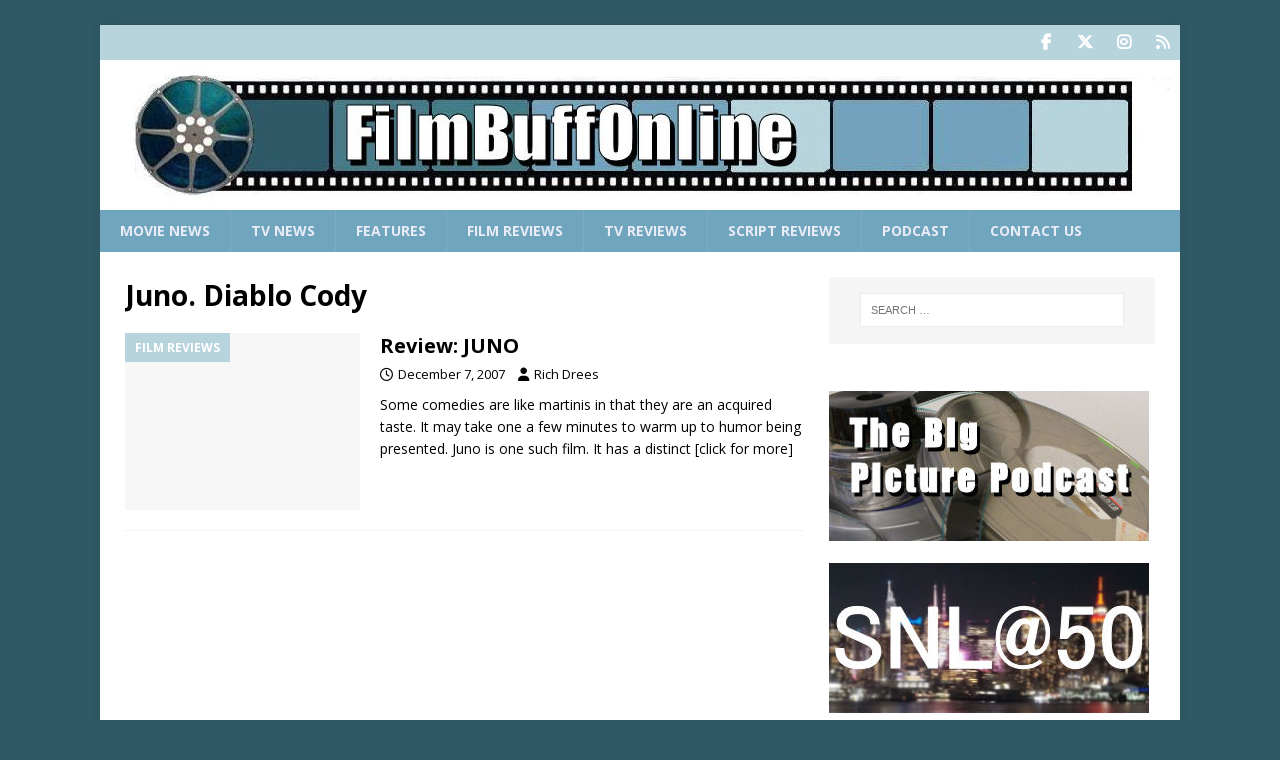

--- FILE ---
content_type: text/html; charset=utf-8
request_url: https://www.google.com/recaptcha/api2/aframe
body_size: 267
content:
<!DOCTYPE HTML><html><head><meta http-equiv="content-type" content="text/html; charset=UTF-8"></head><body><script nonce="n1QTkXoXl_Ee0H6KZRuefg">/** Anti-fraud and anti-abuse applications only. See google.com/recaptcha */ try{var clients={'sodar':'https://pagead2.googlesyndication.com/pagead/sodar?'};window.addEventListener("message",function(a){try{if(a.source===window.parent){var b=JSON.parse(a.data);var c=clients[b['id']];if(c){var d=document.createElement('img');d.src=c+b['params']+'&rc='+(localStorage.getItem("rc::a")?sessionStorage.getItem("rc::b"):"");window.document.body.appendChild(d);sessionStorage.setItem("rc::e",parseInt(sessionStorage.getItem("rc::e")||0)+1);localStorage.setItem("rc::h",'1764117507076');}}}catch(b){}});window.parent.postMessage("_grecaptcha_ready", "*");}catch(b){}</script></body></html>